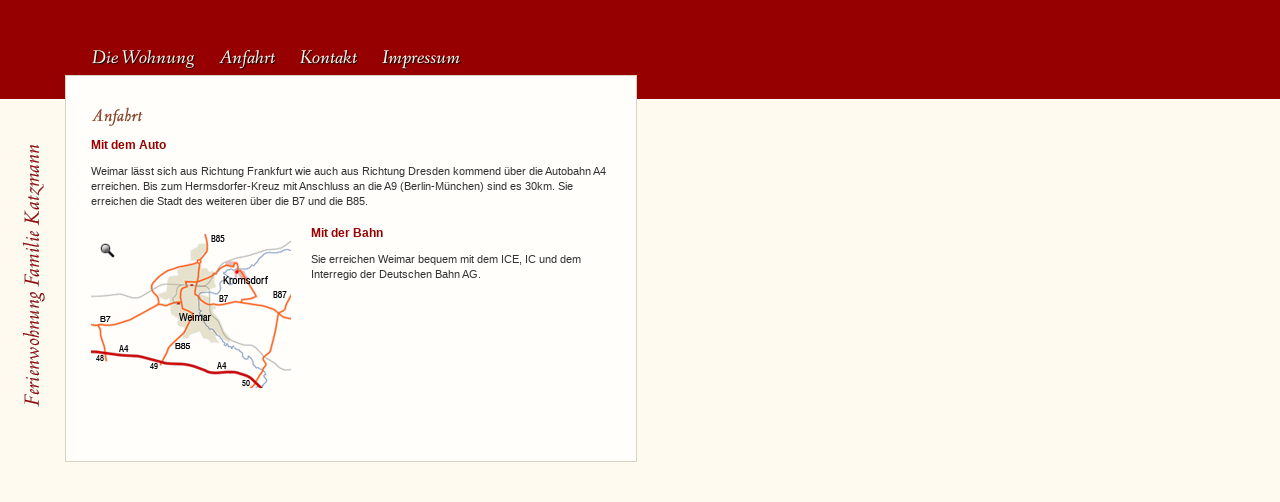

--- FILE ---
content_type: text/html; charset=UTF-8
request_url: http://fewo-weimar.com/php/anfahrt.php
body_size: 1393
content:
<!DOCTYPE html PUBLIC "-//W3C//DTD XHTML 1.0 Strict//EN" "http://www.w3.org/TR/xhtml1/DTD/xhtml1-strict.dtd">
<html xmlns="http://www.w3.org/1999/xhtml" xml:lang="de" lang="de">
<head>
<meta http-equiv="Content-Type" content="text/html; charset=iso-8859-1"/>
<meta name="revisit-after" content="30 days" />
<meta name="language"    content="de" />
<meta name="author"      content="Henry Sowinski" />
<meta name="publisher"   content="Familie Katzmann" />
<meta name="copyright"   content="Henry Sowinski" />
<meta name="Description" content="Beschreibung der verschiedenen Anfahrtsm&ouml;glichkeiten mit Auto, Bahn und Bus. Anhand einer Karte k&ouml;nne Sie sich ein Bild von der Lage der Ferienwohnung machen." />
<meta name="Keywords"    content="weimar, ferienwohnung, fewo, urlaub, unterkunft, zimmer, &uuml;bernachten, kultur, kulturstatdt, katzmann, tiefurt, goethe, schiller, ferien, pelerinage, kunst, theater, pension, jena, erfurt, apolda, th&uuml;ringen" />
<meta name="page-topic"  content="Tourismus, Kultur, Freizeit" />
<meta name="page-type"   content="Homepage" />
<meta name="audience"    content="Alle, Urlauber, Touristen, Familien, Kulturinteressierte" />
<meta name="robots"      content="index,follow" />

<title>Ferienwohnung Weimar - Anfahrt</title>

<link href="../css/layout.css" rel="stylesheet" type="text/css" />
<link href="../css/teile.css" rel="stylesheet" type="text/css" />
<link href="../css/galerie.css" rel="stylesheet" type="text/css" />
</head>

<body id="anfahrt">
<div id="wrapper">
  <!-- //Beginn header -->
  <div id="header">
    <div class="nav">
      <ul>
        <li><a href="../html/wohnung.html" title="Ausstattung, Beschreibung und Kosten Ihrer Unterkunft">Die Wohnung</a></li>
        <li><a href="anfahrt.php" title="So kommen Sie zu Ihrer Unterkunft">Anfahrt</a></li>
        <li><a href="../html/kontakt.php" title="Hier reservieren Sie Ihre Unterkunft">Kontakt</a></li>
        <li><a href="../html/impressum.php" title="Das wichtige auf jeder Homepage">Impressum</a></li>
      </ul>
    </div>
  </div>
  <!-- Ende header -->
  <!-- //Beginn content -->
  <div id="content">
    <div id="logo">
      <h1>Ferienwohnung Weimar</h1>
      <a href="../index.html" title="Gehen Sie zur&uuml;ck zur Startseite">Startseite</a> </div>
    <div id="maincol">
      <h1>So kommen Sie zu Ihrer Ferienwohnung Weimar</h1>
      <h2 class="Stil1">Mit dem Auto</h2>
      <p>Weimar l&auml;sst sich aus Richtung Frankfurt wie auch aus Richtung Dresden kommend &uuml;ber die Autobahn A4 erreichen. Bis zum Hermsdorfer-Kreuz mit Anschluss an die A9 (Berlin-M&uuml;nchen) sind es 30km.   Sie erreichen die Stadt des weiteren &uuml;ber die B7 und die B85. </p>
      <a href="anfahrt.php?style=detail" title="Ein Klick auf die Karte &ouml;ffnet eine vergr&ouml;&szlig;erte Ansicht" class="zoom"><img src="../images/galerie/anfahrt-weimar_zoom.gif" alt="Anfahrtskarte" width="200" height="154" class="anfahrt" /></a>
      <h2>Mit der Bahn</h2>
      <p>Sie erreichen Weimar bequem mit dem ICE, IC und dem Interregio der Deutschen Bahn AG.</p>
      <br class="clear" />
      <div id="img_detail" style="display:

--- FILE ---
content_type: text/css
request_url: http://fewo-weimar.com/css/layout.css
body_size: 2176
content:
/* @override 
	http://fewo-weimar.com/css/layout.css */

@font-face {
  font-family: 'Fanwood Text';
  font-style: normal;
  font-weight: 400;   
  src: url("../fonts/FanwoodText-Italic.ttf") format("truetype");
  }

/* CSS Document */

/* reset whitespace */
* {
padding:0 0 0 0;
margin:0 0 0 0;
}


body {
	font:11px "Lucida Grande","Lucida Sans Unicode",geneva,verdana,sans-serif;
	background:#FFFAF0;
	margin:0;
	padding:0;
	}
	
body, h2, h3, h4, h5 {
	color:#333333;
	font:12px/1.5em "Verdana", Arial, Helvetica, sans-serif;
	}
	
h1 {
	font:1px Verdana, Arial, Helvetica, sans-serif;
	color:#FFFAF0;
	}

p {margin-bottom:15px;}
	
.right {float:right}

.left {float:left;}

a {
	text-decoration: none;
	font-weight: bold;
	color: #696A87;
}


a:link {
}
a:visited {
}
a:active {
}
a:hover {
color: #000;
/*text-decoration: none;
*/}

a.ext { background: url(../images/nav/ex_a.gif) no-repeat 0 4px; padding-left:14px; }
a.ext:hover { background-image: url(../images/nav/ex_a_hover.gif); }

a.down { background: url(../images/nav/down.gif) no-repeat 0 4px; padding-left:14px; }
a.down:hover { background-image: url(../images/nav/down_hover.gif); }

a.detail {
	background: url(../images/nav/details.gif) no-repeat 0 4px;
	padding-left:14px;
}

a.detail:hover { background-image: url(../images/nav/details_hover.gif); }

a.return {
	background: url(../images/nav/return.gif) no-repeat 0 4px;
	padding-left:14px;
}

a.return:hover { background-image: url(../images/nav/return.gif); }

form #mailanzeigen {
/*	margin:0;
	padding:0;
*/	}

/*a.mail {
	display:block;
	height:18px;
	}*/

#button {
 border: 0;
 float:none;
 margin:0 0 0 0;
 padding:0 0 0 0;
 width:auto;
 color: #696A87;
 font-weight:bold;
 }




img {border:0;}

.zoom {
	background-image:url(../images/button/zoom.gif);
	background-repeat: no-repeat;
	}


.clear {
	clear:left;
	}
	
.clear_r {
	clear:right;
	}

#wrapper {
	margin: 0;
	position:relative;
}

#header {
	width:100%;
	height:99px;
	background:#970000;
	z-index: 1;
	border-bottom: 1px solid #fff;
	display: block;
	}
	
/****************************** //Navigation ******************************/
div.nav ul {
	padding: 45px 0 0 67px;
	height: 25px;
	list-style-type:none;
	font-family: 'Fanwood Text', serif;
	text-align: center;
	
}

div.nav li {
	height: 25px;
	padding: 0;
	float: left;
	display: inline;
}

div.nav a {
	height: 25px;
	padding-left: 25px;
	color: #FFFAF0;
	width: 110px;
	text-shadow: 1px 1px 1px #000000;
	font: 400 1.6em 'Fanwood Text',Italic;
}

/*div.nav li:first-child {
padding-left: 0;
}*/

/*
#nav {
	position: absolute;
	left: 67px;
	top: 40px;
	width: 460px;
	height: 25px;
	list-style-type: none;
	list-style-image: none;
	margin: 0;
	padding: 0 0 0 15px;
/*	background:url(../images/nav/nav.gif) no-repeat 20px -33px;
	background-color: #F8F9FA; */
/*
}
*/

/* styles for IE */
/*
#nav li {
float: left;
width: 110px;
height: 25px;
list-style-image: none;
}

#nav a {
color: #FF0000;
font-size: 12px;
position: static;
letter-spacing: 0.01em;
display: block;
padding: 0;
text-transform: uppercase;
height: 25px;
width: 110px;
padding: 0;
position: static;
background-image: url(../images/nav/nav.gif);
*/
/*  IE 5 Hack \*/
/*
overflow: hidden;
*/
/* end hack */ 
/*
}

#nav ul {
	list-style:none;
	list-style-image:none;
	}


#nav li>a {
	background-image: url(../images/nav/nav.gif);
	background-repeat: no-repeat;
}
*/

/* 'Up' states */
/*
#n-wohnung a { background-position: 0px 0px; }
#n-anfahrt a { background-position: -110px 0px; }
#n-kontakt a { background-position: -220px 0px; }
#n-impressum a { background-position: -330px 0px; }

#n-wohnung a:hover { background-position: 0px -33px; }
#n-anfahrt a:hover { background-position: -110px -33px; }
#n-kontakt a:hover { background-position: -220px -33px; }
#n-impressum a:hover { background-position: -330px -33px; }
*/

/*	Navigation Ende */



#content {
	margin:-25px 0 5px 0;
	z-index: 10;
	}

#logo {
	background-image:url(../images/nav/home1.gif);
	background-repeat:no-repeat;
	background-position:right;
	width:25px;
	height:270px;
	top:140px;
	left:20px;
	position:absolute;
	}

#logo a {
	width:25px;
	height:270px;
	}

/*  IE 5 Hack \*/	
#maincol {
	font: 11px/1.4em "Lucida Grande","Lucida Sans Unicode",geneva,verdana,sans-serif;
	border:1px solid #D8D2C5;
	width:460px;
	min-height:330px ;
	height:auto;
	background:#FFFEFB;
	margin:0 0 0 65px;
	padding:30px 85px 25px 25px;
	position: relative;
	/*IE hack */
	voice-family: "\"}\"";
	voice-family:inherit;
	/* end hack */
	width:460px;
	min-height: 330px;
	height:auto;
	z-index:50;
	overflow: auto;
}

/*html>body #maincol {
	width:465px;
	height:330px;
	}*/



/*#maincol h1 {
	color:#7E5645;
	margin:0 0 15px 0;
	font-family: Verdana, Arial, Helvetica, sans-serif;
	font-size: 11px;
	}
*/
#sidebox {
	width:120px;
	height:386px;
	top:120px;
	left:570px;
	position:absolute;
	z-index: 100;
	}
#sidebox a{
	width:120px;
	height:80px;
	position:static;
	letter-spacing: 0.01em;
	display: block;
	text-transform: uppercase;
	}
	
/* All Image Replacement fellows */
/* ------------------------------------------------------- */
a#x, a#c, a#t, a#s,
#logo a,
#img_detail a,
#logo h1,
#maincol h1,
#home h1,
#wohnung h1, 
#impressum h1, 
#anfahrt h1, 
#kontakt h1,
#nav li a,	
#sidebox li a {
	display: block;
	background-repeat: no-repeat;
	background-color: transparent;
	text-indent: -5000px;
	/*  IE 5 Hack \*/
	overflow: hidden;
	/* end hack */ 
	}
	
/* All Image Replacement fellows */
/* ------------------------------------------------------- */


#maincol h1 {
	width:140px;
	height:20px;
	background-repeat:no-repeat;
	background-position: left top;
	}

#maincol h2 {
	margin-bottom: 10px;
	color: #970000;
	font-weight: bold;
	}

#maincol h3 {
	margin-bottom: 5px;
	color: #970000;
	}

#sidebox li {
	width:120px;
	height:80px;
	border:1px solid #988E81;
	list-style:none;
	list-style-image:none;
	margin: 0 0 15px 0;
	}

#top {
	background-image:url(../images/galerie/haus1_kl.jpg);
	background-repeat:no-repeat;
	}
	
#middle {
	background-image:url(../images/galerie/haus2_kl.jpg);
	background-repeat:no-repeat;
	}

#bottom {
	background-image:url(../images/galerie/haus3_kl.jpg);
	background-repeat:no-repeat;
	}

 
.recht {
	/*font: 10px/0.9em Arial, Helvetica, sans-serif;
	line-height: 1.2em;*/
	margin-top: 25px;
	display: block;
	float: left;
}

.fett {
	font-weight: bold;
	}
	
#footer {
clear: both;
padding: 5px 0 4em 70px;
background-position: 134px 0;
background-repeat: no-repeat;
}


#footer p {
float: left;
margin-right: 10px;
padding: 8px 0 0 0;
}

#credits {
float: left;
height: 19px;
width: 95px;
background: url(../images/button/valid.gif) no-repeat 0 -30px;
}

#credits span {
display: none;
}

a#x, a#c, a#t, a#s {
background: url(../images/button/valid.gif) no-repeat;
height: 19px;
text-indent: -1000em;
display: block;
float: left;
}

a#c {background-position: 0 0px; width: 35px;}
a#x {background-position: -35px 0;width: 55px;}

a#x:hover, a#c:hover, a#s:hover, a#t:hover {
	background-image: none;
}


--- FILE ---
content_type: text/css
request_url: http://fewo-weimar.com/css/teile.css
body_size: 2038
content:
/* @override 
	http://fewo-weimar.com/css/teile.css */

/* CSS Document */

/* // Überschriften der einzelnen Seiten // */


	
#home #maincol h1 {
	margin:0 0 15px 0;
	background-image:url(../images/nav/home_h1.gif);
	}

#wohnung #maincol h1 {
	margin:0 0 10px 0;
	background-image:url(../images/nav/wohnung_h1.gif);
	}
	
#anfahrt #maincol h1 {
	margin:0 0 10px 0;
	background-image:url(../images/nav/anfahrt_h1.gif);
	}
	
#kontakt #maincol h1 {
	margin:0 0 15px 0;
	background-image:url(../images/nav/kontakt_h1.gif);
	}

#buchung #maincol h1 {
	margin:0 0 15px 0;
	background-image:url(../images/nav/buchung_h1.gif);
	width: 200px;
	}
	
#impressum #maincol h1 {
	margin:0px 0 10px 0;
	background-image:url(../images/nav/impressum_h1.gif);
	}

#gaestebuch #maincol h1 {
	margin:0 0 10px 0;
	background-image:url(../images/nav/gaestebuch_h1.gif);
	}
	


/*--- maincol Unterseiten--- */

.anfahrt {
	float:left;
	margin: 10px 20px 20px 0;
	display: block;
	}
	
.plain {
	margin: 5px 20px 20px 45px;
	}


/* --- grundriss galerie --- */

#bild {
	position:absolute;
	top:200px;
	left:150px;
	border:1px solid #000099;
	width:100px;
	background-color: #CCCCCC;
	z-index:500;
	}

#bild_kue area:hover #bild{
	display:block;
	}

/*--- maincol buchung --- 
--- Buchnungsformular ---*/

#buchung #maincol {
	width:510px;
	height:auto;
	margin:0 0 15px 65px;
	padding-right:30px;
/*IE hack */
	voice-family: "\"}\"";
	voice-family:inherit;
/* end hack */
	width:515px;
	z-index:50;
	}
	
#gaestebuch #maincol {
	width:515px;
	line-height:1.4em;
	height:auto;
	margin:0 0 15px 65px;
	padding-right:30px;
/*IE hack */
	voice-family: "\"}\"";
	voice-family:inherit;
/* end hack */
	width:515px;
	z-index:50;
	}

/*--- maincol wohnen --- */
#wohnung #maincol {
	line-height:1.4em;
	height:auto;
	margin:0 0 15px 65px;
/*	padding:30px 85px 20px 25px;
*/	}

#impressum #maincol {
	width:510px;
	height:auto;
	margin:0 0 15px 65px;
	padding-right:30px;
/*IE hack */
	voice-family: "\"}\"";
	voice-family:inherit;
/* end hack */
	width:515px;
	z-index:50;
	display: block;
}

#anfahrt #maincol {
	width:510px;
	height:auto;
	margin:0 0 15px 65px;
	padding-right:30px;
/*IE hack */
	voice-family: "\"}\"";
	voice-family:inherit;
/* end hack */
	width:515px;
	z-index:50;
	display: block;
}
	
#impressum form input {
	margin: 0px;
	padding: 2px 4px;
	display: block;
	-webkit-box-shadow: 0px 2px 5px 0px #D1D1D1; /* WebKit */
	-moz-box-shadow: 0px 2px 5px 0px #D1D1D1; /* Firefox */
	box-shadow: 0px 2px 5px 0px #D1D1D1; /* Standard */
	opacity: 0.8;
	background-color: #f0f0f0;
	border-bottom: 1pt ridge #cbcbcb;
}

#impressum .pmail {
	height: 15px;
	margin: 5px 0px 0px 0px;
}

#impressum .pmail a {
	padding: 2px 4px;
}

#impressum #maincol, #gaestebuch #maincol{
	background:#FFFEFB;
	/*	width:530px;
*/	min-height:370px;
	height:auto;
	margin:0 0 0 65px;
	}

#images #content {
	padding:0 0 0 0;
	margin: 0 0 0 0;
	}
	
#images #content img {
	border:5px solid #666666;
	}


/*--- Listen der Wohnungsbeschreibung und Preise ---*/

#besch li{
	list-style:none;
	margin-bottom: 10px;
/*	list-style-image:url(../images/nav/pfeil.gif);
	margin-left: 20px;
*/	}

#wohnung .bez {
	width: 100px;
	display: block;
	float: left;
	font-weight: bold;
	}

#wohnung .besch {
	float: left;
	width: 350px;
	}	
	
#preise li{
	list-style:none;
	list-style-image:none;
	}
		
#wohnung .bezeichner {
	float: left;
	}
/*#wohnung .preise {
	float: right;
	display: block;
	padding-right: 175px;
	}	
*/	
table {
	width:100%;
	margin: 0 0 15px 0;
}

.ausstattung td {
	padding:.5em .75em;
	vertical-align:top;
/*	background-color:#FAF7EF;
	border: 1px dotted #D8D2C5;
	font-size: 0.95em;
*/}

.ausstattung td p {
	font-size: 1em;
}

.ausstattung .leftcol {
	width:8em;
	font-weight:bold;
}

.ausstattung table p {
	margin: 0;
}

.preise td {
	padding:.3em .75em;
	vertical-align:bottom;
/*	border: 1px dotted #D8D2C5;
	font-size: 0.95em;
	background-color: #FAF7EF;*/
}

.preise td p {
	font-size: 1em;
}

.preise .leftcol {
	width:15em;
	color: #464646;
}

.preise table p {
	margin: 0;
}
/* ---Ende maincol wohnen---*/	

address {
	font-style: normal;
	margin: 0 0 0 0;
	color: #000;
}

.addressCol {
	float: left;
	width: 250px;
	height: 285px;
	padding-right: 20px;
}

.rightcol {
	float: left;
}

numbers {
	font-style: normal;
	margin: 0 0 0 0;
	color: #000;
}

.numbersCol {
float: left;
width: 185px;
height: 56px;
}




/*--- sidebox ---*/
	
#wohnung #top {
	background-image:url(../images/galerie/haus1_kl.jpg);
	background-repeat:no-repeat;
	}
	
#wohnung #middle {
	background-image:url(../images/galerie/haus2_kl.jpg);
	background-repeat:no-repeat;
	}

#wohnung #bottom {
	background-image:url(../images/galerie/haus3_kl.jpg);
	background-repeat:no-repeat;
	}
	
#sidebox a .showcase {
display: none;
}
#sidebox a:hover .showcase {
position: absolute;
top: 50px;
left: 10px;
display: block;
width: 150px;
font: bold 0.92em Verdana, Arial, Helvetica, sans-serif;
border: 1px dashed #257;
color: #000;
padding: 5px;
}

/*---Hier beginnt das Formular---*/

fieldset {
margin:0 0 0 0;
padding:10px 50px 0 0;
border-width : 0;
border-style : solid;
/*  IE 5 Hack \*/
display: inline;
/* end hack */ 
}

form, input, textarea {
	font: 11px "Lucida Grande","Lucida Sans Unicode",geneva,verdana,sans-serif;
	}
	
form {
	margin-bottom: 15px;
	}
	
form br {
clear:left
}

form label {
	width:5.7em;
	float:left;
	margin: 5px 5px 0 5px;
	padding: 1px 0 1px 0;
	text-align:right;
	}

.left {
	width:auto;
	float:left;
	}
	
.ort {
	width:2em;
	}

.abreise {
	width:4.5em;
	}

.nachricht {
	float:inherit;
	margin:5px 0 0 0;
	}
	
textarea {
	background:#FCFCFC;
	color:#333333;
	text-align: left;
	float:left;
	border: 1px solid #CCC4B3;
	padding: 3px;
	margin-bottom:10px;
	white-space: pre;
	width: 82%;
}

select {
	background: #FCFCFC;
	display:block;
	width: 6em;
	border: 1px solid #CCC4B3;
	margin: 5px 0 0 0;
	float: left;
	margin: 5px 0 0 0;
	font-size: 11px;
}	

.betreff {
	width:20em;
	}

input {
	background: #FCFCFC;
	width: 10em;
	float:left;
	vertical-align: middle;
	border: 1px solid #CCC4B3;
	text-align: left;
	margin: 5px 0 0 0;
	padding: 1px;
}

/*textarea:hover, input:hover {
	border:1px solid #4B566D;
	background: #FCFCFC;
	color:#000;
	}*/

textarea:focus, input:focus {
	border:1px solid #000;
	background:#FFF;
	color:#000;
	}

#strasse {
	width: 23.8em;
	}

#plz {
	width:4em;
	}

#nummer {
	width: 3em;
	margin-left: 0.1em;
	}
	
#mail_from {
	width:15em;
	}

#return {
	display:none;
	}

.submit, .reset {
	width: 105px;
	background-color: #D1D1D3;
	color: #000000;
	text-align: center;
	border: 1px solid #666666;
	margin-top:15px;
	}

.submit {
	margin-left:6.7em;
	}

.checked {
	width:auto;
	float: none;
	border: 0;
	}

form .reset {
	margin-left:20px;
	}


/*---Ende des Formulars---*/


--- FILE ---
content_type: text/css
request_url: http://fewo-weimar.com/css/galerie.css
body_size: 345
content:
/* CSS Document */
.img_popup {
	background-color:#666666;
	color:#FFFFFF;
	width:auto;
	height:auto;
	border: 2px solid #666666;
	position:absolute;
	top:186px;
	left:226px;
	z-index:1000;
	}

.img_popup p {
	margin-bottom:3px;
	}
		
.img_popup a {
	color:#FFFFFF;
	}

#img_detail {
	background:url(../images/galerie/anfahrt-weimar-detail.gif) no-repeat;
	color:#000000;
	width:360px;
	height:279px;
	border:1px solid #CC6633;
	position:absolute;
	top:188px;
	left:39px;
	z-index:1000;
	}

#img_detail p {
	margin-bottom:3px;
	}
		
#img_detail a {
	width:360px;
	height:279px;
	position:static;
	letter-spacing: 0.01em;
	display: block;
	text-transform: uppercase;
	}
